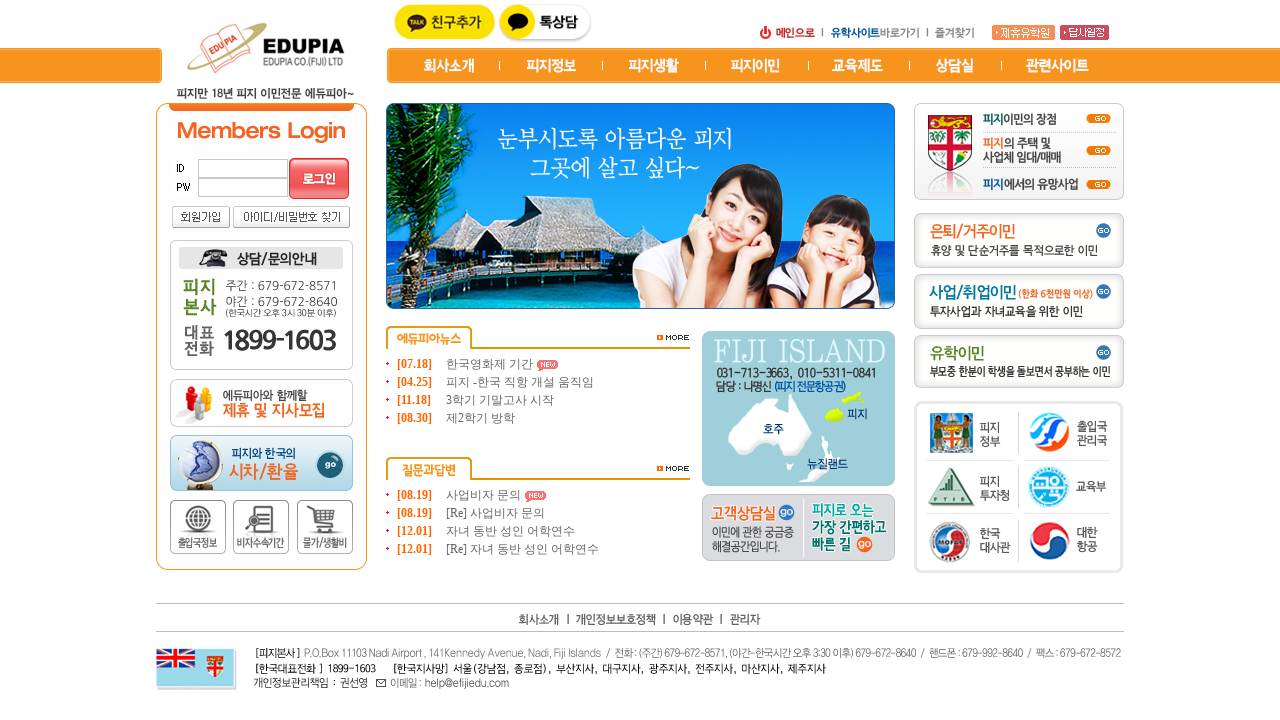

--- FILE ---
content_type: text/html
request_url: http://fijiemin.com/
body_size: 5252
content:
<!-- -->
<html>
<head>
<title>피지이민전문-에듀피아</title>
<meta http-equiv="Content-Type" content="text/html; charset=euc-kr">
<link href="/css/style.css" rel="stylesheet" type="text/css">
<!-- 
############################################################

#   프로그래머  : 공미옥
#   이메일        : kongmiog@nate.com
#   소속           : 웹데이(http://webday.co.kr/)
   
#   본 프로그램의 저작권은 공미옥 에게 있다.
#   저작권자 허락 없이 판매 및 수정 하지 못합니다.
#   저작권은 절대 수정 및 삭제 할수 없습니다.

############################################################
-->
<style type="text/css">
<!--
body {
	margin-left: 0px;
	margin-top: 0px;
	margin-right: 0px;
	margin-bottom: 0px;
	background-image: url(/img/main_img/main_bg.jpg);
	background-repeat: repeat-x;
}
.style1 {
	color: #ff6600;
	font-weight: bold;
}
.style3 {font-size: 11px}
-->
</style>

<!-- 플래시 팝업-->
<script language="JavaScript">
function newwin(url) {
POP = window.open( url, "WIN_SUB", "status=0,scrollbars=no,resizable=0,width=350,height=400" );
POP.focus();
}
function MM_openBrWindow(theURL,winName,features) { //v2.0
  window.open(theURL,winName,features);

}
</script>

<SCRIPT LANGUAGE="JavaScript">
<!--
function getCookie( name ){
        var nameOfCookie = name + "=";
        var x = 0;
        while ( x <= document.cookie.length )
        {
                var y = (x+nameOfCookie.length);
                if ( document.cookie.substring( x, y ) == nameOfCookie ) {
                        if ( (endOfCookie=document.cookie.indexOf( ";", y )) == -1 )
                                endOfCookie = document.cookie.length;
                        return unescape( document.cookie.substring( y, endOfCookie ) );
                }
                x = document.cookie.indexOf( " ", x ) + 1;
                if ( x == 0 )
                        break;
        }
        return "";
}

// 팝업창에서 만들어진 쿠키 Notice 의 값이 done 이 아니면(즉, 체크하지 않으면,) 
// 공지창 (new.htm) 을 띄웁니다

if ( getCookie( "Notice" ) != "done" ) {
   <!-- noticeWindow  =  window.open('/sub_pop/20211108popup.html','pop1','left=40,top=120,width=540,height=644'); noticeWindow.opener = self; // -->
}
// -->
</SCRIPT>



<script language="JavaScript" type="text/JavaScript">
<!--

function MM_swapImgRestore() { //v3.0
  var i,x,a=document.MM_sr; for(i=0;a&&i<a.length&&(x=a[i])&&x.oSrc;i++) x.src=x.oSrc;
}

function MM_preloadImages() { //v3.0
  var d=document; if(d.images){ if(!d.MM_p) d.MM_p=new Array();
    var i,j=d.MM_p.length,a=MM_preloadImages.arguments; for(i=0; i<a.length; i++)
    if (a[i].indexOf("#")!=0){ d.MM_p[j]=new Image; d.MM_p[j++].src=a[i];}}
}

function MM_findObj(n, d) { //v4.01
  var p,i,x;  if(!d) d=document; if((p=n.indexOf("?"))>0&&parent.frames.length) {
    d=parent.frames[n.substring(p+1)].document; n=n.substring(0,p);}
  if(!(x=d[n])&&d.all) x=d.all[n]; for (i=0;!x&&i<d.forms.length;i++) x=d.forms[i][n];
  for(i=0;!x&&d.layers&&i<d.layers.length;i++) x=MM_findObj(n,d.layers[i].document);
  if(!x && d.getElementById) x=d.getElementById(n); return x;
}

function MM_swapImage() { //v3.0
  var i,j=0,x,a=MM_swapImage.arguments; document.MM_sr=new Array; for(i=0;i<(a.length-2);i+=3)
   if ((x=MM_findObj(a[i]))!=null){document.MM_sr[j++]=x; if(!x.oSrc) x.oSrc=x.src; x.src=a[i+2];}
}
//-->
</script>
<script language="JavaScript">
function bookmark(){window.external.AddFavorite('http://www.fijiemin.com', '피지이민전문-에듀피아')}
</script>

</head>

<body onLoad="MM_preloadImages('/img/main_img/right4_menu1_2.gif','/img/main_img/right4_menu2_2.gif','/fijiedu2/img/main_img/right4_menu3_2.gif')">
<script language="JavaScript">
function new_window(name, url, left, top, width, height, toolbar, menubar, statusbar, scrollbar, resizable) 
{ toolbar_str = toolbar ? 'yes' : 'no'; 
menubar_str = menubar ? 'yes' : 'no'; 
statusbar_str = statusbar ? 'yes' : 'no'; 
scrollbar_str = scrollbar ? 'yes' : 'no'; 
resizable_str = resizable ? 'yes' : 'no'; 
window.open(url, name, 'left='+left+',top='+top+',width='+width+',height='+height+',toolbar='+toolbar_str+',menubar='+menubar_str+',status='+statusbar_str+',scrollbars='+scrollbar_str+',resizable='+resizable_str); 
} 
</script>


<script type="text/javascript" src="/include/embed.js"></script>
<table width="100%"  border="0" cellspacing="0" cellpadding="0">
 
<tr> 
  <td align="center">
<table width="969" border="0" cellspacing="0" cellpadding="0">
  <tr> 
        <td width="211" height="75" rowspan="2" align="center" valign="bottom"><a href="/?PHPSESSID=376a4f7dc5d1388295403e6787a19520"><img src="/img/main_img/logo.jpg" width="211" height="83" border="0"></a></td>
        <td width="757"><table width="100%" border="0" cellspacing="0" cellpadding="0">
                         <tr>
                    <td align="center" style="padding-top:0"><a href="http://pf.kakao.com/_xcWYwj" target="_blank"><img src="/img/kf.png" width="105" height="41" border="0"></a><a href="http://pf.kakao.com/_xcWYwj/chat" target="_blank"><img src="/img/kt.png" width="94" height="41" border="0"></a></td>        
              <td height="48" align="right"><img src="/img/main_img/top.jpg" border="0" usemap="#Map_top"></td>
                         </tr>
						 <tr>
                          <td width="757" height="54" colspan="2" valign="top" bgcolor="#ffffff">
                          <table width="738" border="0" cellspacing="0" cellpadding="0" align="right">
                          <tr>
                          <td><a href="/sub01/sub1.html?PHPSESSID=376a4f7dc5d1388295403e6787a19520" onMouseOut="MM_swapImgRestore()" onMouseOver="MM_swapImage('tmenu1','','/img/main_img/tmenu1_2.jpg',1)">
                         <img src="/img/main_img/tmenu1_1.jpg" name="tmenu1" border="0"></a></td>
                         <td><a href="/sub02/sub1.html?PHPSESSID=376a4f7dc5d1388295403e6787a19520" onMouseOut="MM_swapImgRestore()" onMouseOver="MM_swapImage('tmenu2','','/img/main_img/tmenu2_2.jpg',1)">
                         <img src="/img/main_img/tmenu2_1.jpg" name="tmenu2" border="0"></a></td>
                         <td><a href="/sub03/sub1.html?PHPSESSID=376a4f7dc5d1388295403e6787a19520" onMouseOut="MM_swapImgRestore()" onMouseOver="MM_swapImage('tmenu3','','/img/main_img/tmenu3_2.jpg',1)">
                         <img src="/img/main_img/tmenu3_1.jpg" name="tmenu3" border="0"></a></td>
                         <td><a href="/sub05/sub1.html?PHPSESSID=376a4f7dc5d1388295403e6787a19520" onMouseOut="MM_swapImgRestore()" onMouseOver="MM_swapImage('tmenu4','','/img/main_img/tmenu4_2.jpg',1)">
                         <img src="/img/main_img/tmenu4_1.jpg" name="tmenu4" border="0"></a></td>
                         <td><a href="/sub04/sub1.html?PHPSESSID=376a4f7dc5d1388295403e6787a19520" onMouseOut="MM_swapImgRestore()" onMouseOver="MM_swapImage('tmenu5','','/img/main_img/tmenu5_2.jpg',1)">
                         <img src="/img/main_img/tmenu5_1.jpg" name="tmenu5" border="0"></a></td>
                         <td><a href="/sub08/sub2.html?PHPSESSID=376a4f7dc5d1388295403e6787a19520" onMouseOut="MM_swapImgRestore()" onMouseOver="MM_swapImage('tmenu6','','/img/main_img/tmenu6_2.jpg',1)">
                         <img src="/img/main_img/tmenu6_1.jpg" name="tmenu6" border="0"></a></td>
                           <td><a href="/sub09/sub1.html?PHPSESSID=376a4f7dc5d1388295403e6787a19520" onMouseOut="MM_swapImgRestore()" onMouseOver="MM_swapImage('tmenu7','','/img/main_img/tmenu7_2.jpg',1)">
                         <img src="/img/main_img/tmenu7_1.jpg" name="tmenu7" border="0"></a></td>
                          </tr>
                         
                          </table></td>
                         </tr>
                        </table></td>
  </tr>
</table>

<table width="969" border="0" cellspacing="0" cellpadding="0">
  <tr>
    <td height="0"><img src="/img/space.gif" width="1" height="1"></td>
  </tr>
  <tr>
    <td><table width="100%" border="0" cellspacing="0" cellpadding="0">
         <tr>
           <td valign="top"><table width="211" border="0" cellspacing="0" cellpadding="0">
              <tr>
                <td><table width="211" border="0" cellspacing="0" cellpadding="0" background="/img/main_img/login_bg.jpg">
                   <tr>
                     <td height="16"><img src="/img/main_img/login_title.jpg"></td>
                   </tr>
                   <tr>
                     <td height="92" align="center">
	                   <table width="150" border="0" cellspacing="0" cellpadding="0">
  <tr>
                                <td colspan="2" style="padding-bottom:4" height="10"></td>
  </tr>
  <tr>
<script language="JavaScript">
<!--
function checklogin(){
	if (!document.login.userID.value){
		alert("아이디를 입력해주십시오");
		document.login.userID.focus();
		return false;
	}
	if (!document.login.userPW.value){
		alert("비밀번호를 입력해주십시오");
		document.login.userPW.focus();
		return false;
	}
	return true;
}

//-->
</script>
<form name='login' method="post" action="/include/login.php" onSubmit="return checklogin(this);"><input type="hidden" name="PHPSESSID" value="376a4f7dc5d1388295403e6787a19520" />
<input type=hidden name=action_mode value=login_check>
<input type=hidden name=url value="/index.html"> 

    <td><table width="100" border="0" cellspacing="0" cellpadding="0">
        <tr>
              <td width="26"><img src="/img/main_img/login_id.gif" width="26" height="18"></td>
              <td width="80"><input name="userID" type="text" size="11"></td>
            </tr>
        <tr>
              <td><img src="/img/main_img/login_pw.gif" width="26" height="18"></td>
              <td><input name="userPW" type="password" size="11"></td>
        </tr>
        </table>
	</td>
    <td width="50" align="right">
				<input type="image" src="/img/main_img/login_bt.jpg?PHPSESSID=376a4f7dc5d1388295403e6787a19520" width="60" height="41" border="0" style="border-color:ffffff" align="absmiddle">
                                                                              </td>
  </tr>
  <tr align="right">
    <td height="6" colspan="2"><img src="/img/space.gif" width="1" height="1"></td>
  </tr>
  <tr align="right">
              
                                      <td colspan="2"> 
                                                                                <a href="/sub_member/member_join1.html?PHPSESSID=376a4f7dc5d1388295403e6787a19520"><img src="/img/main_img/login_join.jpg" width="58" height="22" border="0"></a>&nbsp;<a href="/sub_member/member_search.html?PHPSESSID=376a4f7dc5d1388295403e6787a19520"><img src="/img/main_img/login_search.jpg" width="117" height="22" border="0"></a> 
                                                                              </td>
	 </form> 
  </tr>
    </table>
   <tr>
     <td align="center" height="4"></td>
  </tr>
  	          <tr> 
                          <td align="center"><img src="/img/main_img/costomer.jpg" width="183" height="130"></td>
              </tr>
   <tr>
    <td height="9"></td>
  </tr>
    <tr> 
     <td align="center"><a href="/sub08/sub4.html?PHPSESSID=376a4f7dc5d1388295403e6787a19520"><img src="/img/main_img/left_ban_1.jpg" width="183" height="48" border="0"></a></td>
   </tr>
  <tr>
    <td height="8"></td>
  </tr>
   <tr><!-- /sub_pop/index_exchange.html -->
    <td align="center"><a href="#"><img src="/img/main_img/left_ban_2.jpg" width="183" height="56" border="0" onClick="MM_openBrWindow('http://fijiedu.com/new2/sub_pop/index_exchange.html','','width=320,height=150')"></a></td>
  </tr>
   <tr>
    <td height="9"></td>
  </tr>
   <tr>
    <td align="center"><table width="183" border="0" cellspacing="0" cellpadding="0">
                              <tr>
                                <td><a href="#"><img src="/img/main_img/left_ban_3_1.jpg" width="56" height="54" border="0" onClick="MM_openBrWindow('/sub_pop/index_right4.html','','width=500,height=575')"></a></td>
								<td width="8"></td>
								<td><a href="#"><img src="/img/main_img/left_ban_3_2.jpg" width="56" height="54" border="0" onClick="MM_openBrWindow('/sub_pop/index_right6.html','','width=283,height=272')"></a></td>
								<td width="8"></td>
								<td><a href="/sub03/sub4.html?PHPSESSID=376a4f7dc5d1388295403e6787a19520"><img src="/img/main_img/left_ban_3_3.jpg" width="56" height="54" border="0"></a></td>
                              </tr>
                            </table></td>
  </tr>
   <tr>
      <td height="4"><img src="/img/space.gif" width="1" height="1"></td>
    </tr>
			  <tr>
                <td height="8"><img src="/img/main_img/left_bg.jpg"></td>
              </tr>
</table>
</td>
</tr>
 </table></td>
	          <td width="100%" valign="top"><table width="100%" border="0" cellspacing="0" cellpadding="0">
                  <tr>
                    <td width="19"><img src="/img/space.gif" width="1" height="1"></td>
					<td width="509" valign="top"><table width="100%" border="0" cellspacing="0" cellpadding="0">
                        <tr> 
                          <td width="509" height="196"><img src="/img/main_img/mainimg.jpg" width="509" height="206"></td>
						  <!-- <td width="509" height="196"><script>main_object('/flash/main_visual.swf','509','196')</script></td> -->
                        </tr>
						 <tr>
                          <td height="17"></td>
                        </tr>
						 <tr>
                          <td><table width="100%" border="0" cellspacing="0" cellpadding="0">
                              <tr>
							    <td width="304" valign="top">
								<table width="100%" border="0" cellspacing="0" cellpadding="0">
                                    <tr>
                                      <td><img src="/img/main_img/news_title.jpg" width="271" height="23"></td>
									  <td><a href="/sub01/sub5.html?PHPSESSID=376a4f7dc5d1388295403e6787a19520"><img src="/img/main_img/more.jpg" width="33" height="23" border="0"></a></td>
                                    </tr>
									<tr>
                                      <td colspan="2">
									  <table width="100%" border="0" cellspacing="0" cellpadding="0">
                    <tr>
	                <td height="6" colspan="3"><img src="/img/space.gif" width="1" height="1"></td>
                    <!-- </tr>
					<tr>
	                              <td width='12'><img src='/img/main_img/right4_icon.gif' width='3' height='3'></td>
                                            <td width='50'><span class='style1'>[공지]<em></em></span></td>
	                              <td width='255'><a href='/sub01/sub5.html?act=view&target=324&page=1&PHPSESSID=376a4f7dc5d1388295403e6787a19520'>
								  에듀피아 출신 한국 대학 진학 상황 
                                    </a></td>
	</tr> -->

	
	
	                <tr>
	                <td width='12'><img src='/img/main_img/right4_icon.gif' width='3' height='3'></td>
                    <td width='50'><span class='style1'>[<!-- 07.18 -->07.18]</span></td>
	                <td width='255'><a href=/sub01/sub5.html?act=view&target=175&PHPSESSID=376a4f7dc5d1388295403e6787a19520>한국영화제 기간 </a><img src=/img/board_img/new.gif align=absmiddle></td>
	                </tr>
	
	
	                <tr>
	                <td width='12'><img src='/img/main_img/right4_icon.gif' width='3' height='3'></td>
                    <td width='50'><span class='style1'>[<!-- 04.25 -->04.25]</span></td>
	                <td width='255'><a href=/sub01/sub5.html?act=view&target=174&PHPSESSID=376a4f7dc5d1388295403e6787a19520>피지 -한국 직항 개설 움직임 </a></td>
	                </tr>
	
	
	                <tr>
	                <td width='12'><img src='/img/main_img/right4_icon.gif' width='3' height='3'></td>
                    <td width='50'><span class='style1'>[<!-- 11.18 -->11.18]</span></td>
	                <td width='255'><a href=/sub01/sub5.html?act=view&target=173&PHPSESSID=376a4f7dc5d1388295403e6787a19520>3학기 기말고사 시작 </a></td>
	                </tr>
	
	
	                <tr>
	                <td width='12'><img src='/img/main_img/right4_icon.gif' width='3' height='3'></td>
                    <td width='50'><span class='style1'>[<!-- 08.30 -->08.30]</span></td>
	                <td width='255'><a href=/sub01/sub5.html?act=view&target=172&PHPSESSID=376a4f7dc5d1388295403e6787a19520>제2학기 방학 </a></td>
	                </tr>
<!--  -->
	</table>
									  
									  </td>
                                    </tr>
									<tr>
									  <td colspan="2" height="30"><img src="/img/space.gif" width="1" height="1"></td>
                                    </tr>
                                  </table>
								  <table width="100%" border="0" cellspacing="0" cellpadding="0">
                                    <tr>
                                      <td><img src="/img/main_img/fna_title.jpg" width="271" height="23"></td>
									  <td><a href="/sub08/sub2.html?PHPSESSID=376a4f7dc5d1388295403e6787a19520"><img src="/img/main_img/more.jpg" width="33" height="23" border="0"></a></td>
                                    </tr>
									
									
									<tr>
                                      <td colspan="2">
									  <table width="100%" border="0" cellspacing="0" cellpadding="0" valign="top">
									  <tr>
	                <td height="6" colspan="3"><img src="/img/space.gif" width="1" height="1"></td>
                    </tr>
                                                           <tr> 
                                <td width='12'><img src='/img/main_img/right4_icon.gif' width='3' height='3'></td>
                                <td width='50'><span class='style1'>[08.19]</span></td>
                                <td width='255'><a href="/sub08/sub2.html?act=view&target=170&_board=inquery&PHPSESSID=376a4f7dc5d1388295403e6787a19520"> 
                                  사업비자 문의                                  </a> 
                                  <img src=/img/board_img/new.gif align=absmiddle>                                </td>
                              </tr>
                                                            <tr> 
                                <td width='12'><img src='/img/main_img/right4_icon.gif' width='3' height='3'></td>
                                <td width='50'><span class='style1'>[08.19]</span></td>
                                <td width='255'><a href="/sub08/sub2.html?act=view&target=171&_board=inquery&PHPSESSID=376a4f7dc5d1388295403e6787a19520"> 
                                  [Re] 사업비자 문의                                  </a> 
                                                                  </td>
                              </tr>
                                                            <tr> 
                                <td width='12'><img src='/img/main_img/right4_icon.gif' width='3' height='3'></td>
                                <td width='50'><span class='style1'>[12.01]</span></td>
                                <td width='255'><a href="/sub08/sub2.html?act=view&target=168&_board=inquery&PHPSESSID=376a4f7dc5d1388295403e6787a19520"> 
                                  자녀 동반 성인 어학연수                                  </a> 
                                                                  </td>
                              </tr>
                                                            <tr> 
                                <td width='12'><img src='/img/main_img/right4_icon.gif' width='3' height='3'></td>
                                <td width='50'><span class='style1'>[12.01]</span></td>
                                <td width='255'><a href="/sub08/sub2.html?act=view&target=169&_board=inquery&PHPSESSID=376a4f7dc5d1388295403e6787a19520"> 
                                  [Re] 자녀 동반 성인 어학연수                                  </a> 
                                                                  </td>
                              </tr>
                              <!--  -->
                            </table>
									  </td>
                                    
									</tr>
									
									
									<tr>
									  <td colspan="2" height="8"><img src="/img/space.gif" width="1" height="1"></td>
                                    </tr>
                                  </table>
								  
                                </td>
                                <td width="12"><img src="/img/space.gif" width="1" height="1"></td>
								<td><table width="193" border="0" cellspacing="0" cellpadding="0">
                                    <tr>
                                      <td><img src="/img/main_img/map.jpg" width="193" height="155"></td>
                                    </tr>
									<tr>
                                      <td height="8"></td>
                                    </tr>
									<tr>
                                      <td><a href="/sub08/sub2.html?PHPSESSID=376a4f7dc5d1388295403e6787a19520"><img src="/img/main_img/center_ban_1.jpg" width="193" height="67" border="0" usemap="#Map_r_3"></a></td>
                                    </tr>
                                  </table></td>
                              </tr>
                            </table></td>
                        </tr>
                      </table></td>
					<td width="19"><img src="/img/space.gif" width="1" height="1"></td>
					<td valign="top"><table width="100%" border="0" cellspacing="0" cellpadding="0">
						 <tr>
                          <td><img src="/img/main_img/right_ban_1.jpg" width="210" height="97" border="0" usemap="#Map_r_1"></td>
                        </tr>
						 <tr>
                          <td height="13"></td>
                        </tr>
						 <tr>
                          <td><a href="/sub05/sub1.html?PHPSESSID=376a4f7dc5d1388295403e6787a19520"><img src="/img/main_img/right_ban_2.jpg" width="210" height="55" border="0"></a></td>
                        </tr>
						 <tr>
                          <td height="6"></td>
                        </tr>
						 <tr>
                          <td><a href="/sub05/sub1.html?PHPSESSID=376a4f7dc5d1388295403e6787a19520"><img src="/img/main_img/right_ban_3.jpg" width="210" height="55" border="0"></a></td>
                        </tr>
						 <tr>
                          <td height="6"></td>
                        </tr>
						 <tr>
                          <td><a href="#"><img src="/img/main_img/right_ban_4.jpg" width="210" height="53" border="0" onClick="MM_openBrWindow('/sub_pop/family_popup.html','','width=540,height=370')"></a></td>
                        </tr>
						 <tr>
                          <td height="13"></td>
                        </tr>
						 <tr>
                          <td><img src="/img/main_img/right_ban_5.jpg" width="210" height="172" border="0" usemap="#Map_r_2"></td>
                        </tr>
                      </table></td>
                  </tr>
                </table></td>
          </tr>
       </table>

</td>
  </tr>
</table>
    <table width="100%" border="0" cellspacing="0" cellpadding="0">
  <tr>
    <td align="center">

<table width="969" border="0" cellspacing="0" cellpadding="0">
  <tr>
    <td height="30"><img src="/img/space.gif" width="1" height="1"></td>
  </tr>
  <tr>
    <td><table width="969" height="25" border="0" cellpadding="0" cellspacing="0">
        <tr>
                <td height="29"><img src="/img/main_img/bottom_menu.jpg" width="968" height="29" border="0" usemap="#bottom"></td>
        </tr>
    </table></td>
  </tr>
  <tr>
    <td><img src="/img/main_img/bottom.jpg" width="968" height="75" border="0" usemap="#Map_mail"></td>
  </tr>
</table>
</td>
  </tr>
</table>
<map name="bottom">
  <area shape="rect" coords="355,8,402,24" href="/sub01/sub1.html?PHPSESSID=376a4f7dc5d1388295403e6787a19520">
  <area shape="rect" coords="417,8,502,24" href="/sub_member/sub4.html?PHPSESSID=376a4f7dc5d1388295403e6787a19520">
  <area shape="rect" coords="509,8,561,23" href="/sub_member/sub5.html?PHPSESSID=376a4f7dc5d1388295403e6787a19520">
  <area shape="rect" coords="570,8,621,24" href="/admin/?PHPSESSID=376a4f7dc5d1388295403e6787a19520" target="_blank">
</map>
<map name="Map_mail">
  <area shape="rect" coords="219,45,354,57" href="#none" onClick="javascript:window.open('/include/mail_form.html','메일보내기','width=400, height=370');">
</map>
</body>
</html>
<map name="Map_cos">
  <area shape="rect" coords="12,219,159,257" href="/fijiedu2/sub08/sub4.html?PHPSESSID=376a4f7dc5d1388295403e6787a19520">
</map>
 
<map name="Map_top">
      <area shape="rect" coords="333,15,381,31" href="#" onClick="MM_openBrWindow('/sub_pop/index_schedule.html','','width=450,height=480')">
      <area shape="rect" coords="266,15,328,30" href="http://www.visionok.net" target="_blank">
      <area shape="rect" coords="206,15,257,30" href="javascript:bookmark()">
  <area shape="rect" coords="99,15,189,30" href="http://www.fijiedu.com/" target="_self">
  <area shape="rect" coords="29,15,87,30" href="/?PHPSESSID=376a4f7dc5d1388295403e6787a19520">
</map>
 
<map name="Map_r_1">
      <area shape="rect" coords="68,9,200,22" href="#" onClick="MM_openBrWindow('/sub_pop/index_center2.html','pop','width=350,height=345')">
      <area shape="rect" coords="69,35,200,61" href="/sub05/sub5.html?PHPSESSID=376a4f7dc5d1388295403e6787a19520">
      <area shape="rect" coords="71,71,199,89" href="/sub05/sub6.html?PHPSESSID=376a4f7dc5d1388295403e6787a19520">
</map>
 
<map name="Map_r_2">
      <area shape="rect" coords="16,10,93,53" href="http://www.immigration.gov.fj/" target="_blank">
      <area shape="rect" coords="118,11,192,50" href="http://www.immigration.go.kr/" target="_blank">
      <area shape="rect" coords="15,67,93,106" href="http://www.ftib.org.fj/" target="_blank">
      <area shape="rect" coords="118,66,193,105" href="http://www.moe.go.kr/" target="_blank">
      <area shape="rect" coords="18,123,94,161" href="http://fji.mofat.go.kr/index.jsp" target="_blank">
      <area shape="rect" coords="118,120,192,159" href="http://kr.koreanair.com/" target="_blank">
</map>
 
<map name="Map_r_3">
  <area shape="rect" coords="6,5,97,64" href="/sub08/sub2.html?PHPSESSID=376a4f7dc5d1388295403e6787a19520">
  <area shape="rect" coords="104,4,188,63" href="#" onClick="MM_openBrWindow('/sub_pop/invest_pop.html','pop','width=430,height=320')">
</map>


--- FILE ---
content_type: text/css
request_url: http://fijiemin.com/css/style.css
body_size: 570
content:
BODY {
	FONT-SIZE: 9pt; COLOR: #666666; LINE-HEIGHT: 18px; FONT-FAMILY: 돋움,돋움체
}
P {
	FONT-SIZE: 9pt; COLOR: #666666; FONT-FAMILY: 돋움,돋움체
}
TABLE {
	FONT-SIZE: 9pt; COLOR: #666666; FONT-FAMILY: 돋움,돋움체
}
TR {
	FONT-SIZE: 9pt; COLOR: #666666; FONT-FAMILY: 돋움,돋움체
}
TD {
	FONT-SIZE: 9pt; COLOR: #666666; LINE-HEIGHT: 18px; FONT-FAMILY: 돋움,돋움체
}
A:link {
	FONT-SIZE: 9pt; COLOR: #666666; FONT-FAMILY: "돋움", "돋움체"; TEXT-DECORATION: none
}
A:visited {
	FONT-SIZE: 9pt; COLOR: #666666; FONT-FAMILY: "돋움", "돋움체"; TEXT-DECORATION: none
}
A:hover {
	FONT-SIZE: 9pt; COLOR: #ff6600; FONT-FAMILY: "돋움", "돋움체"; TEXT-DECORATION: none
}
A:active {
	FONT-SIZE: 9pt; COLOR: #ff6600; FONT-FAMILY: "돋움", "돋움체"; TEXT-DECORATION: none
}
INPUT {
	BORDER-RIGHT: #cacaca 1px solid; BORDER-TOP: #cacaca 1px solid; FONT-SIZE: 9pt; BORDER-LEFT: #cacaca 1px solid; COLOR: #666666; BORDER-BOTTOM: #cacaca 1px solid; FONT-FAMILY: "돋움", "돋움체"; TEXT-ALIGN: left
}
SELECT {
	BORDER-RIGHT: #e0e0e0 1px solid; BORDER-TOP: #e0e0e0 1px solid; FONT-SIZE: 11px; BORDER-LEFT: #e0e0e0 1px solid; COLOR: #666666; BORDER-BOTTOM: #e0e0e0 1px solid; FONT-FAMILY: "돋움", "돋움체"; TEXT-ALIGN: left
}
TEXTAREA {
	BORDER-RIGHT: #e0e0e0 1px solid; BORDER-TOP: #e0e0e0 1px solid; FONT-SIZE: 9pt; BORDER-LEFT: #e0e0e0 1px solid; BORDER-BOTTOM: #e0e0e0 1px solid; FONT-FAMILY: 돋움
}
INPUT.customer {
	BORDER-RIGHT: #e0e0e0 1px solid; BORDER-TOP: #e0e0e0 1px solid; FONT-SIZE: 12px; BORDER-LEFT: #e0e0e0 1px solid; COLOR: #666666; BORDER-BOTTOM: #e0e0e0 1px solid; FONT-FAMILY: "돋움", "돋움체"; TEXT-ALIGN: left
}
INPUT.customer1 {
	BORDER-RIGHT: #c1c1c1 1px solid; BORDER-TOP: #c1c1c1 1px solid; FONT-SIZE: 12px; BORDER-LEFT: #c1c1c1 1px solid; COLOR: #666666; BORDER-BOTTOM: #c1c1c1 1px solid; FONT-FAMILY: "돋움", "돋움체"; TEXT-ALIGN: left
}
INPUT.radio {
	FONT-SIZE: 12px; BORDER-LEFT-COLOR: #ffffff; BORDER-BOTTOM-COLOR: #ffffff; COLOR: #666666; BORDER-TOP-COLOR: #ffffff; FONT-FAMILY: "돋움", "돋움체"; TEXT-ALIGN: left; BORDER-RIGHT-COLOR: #ffffff
}
INPUT.bt {
	BORDER-TOP-WIDTH: 0px; BORDER-LEFT-WIDTH: 0px; FONT-SIZE: 12px; BORDER-LEFT-COLOR: #ffffff; BORDER-BOTTOM-WIDTH: 0px; BORDER-BOTTOM-COLOR: #ffffff; BORDER-TOP-COLOR: #ffffff; FONT-FAMILY: "돋움", "돋움체"; TEXT-ALIGN: left; BORDER-RIGHT-WIDTH: 0px; BORDER-RIGHT-COLOR: #ffffff
}
TEXTAREA.textarea1 {
	BORDER-RIGHT: #e0e0e0 1px solid; PADDING-RIGHT: 10px; BORDER-TOP: #e0e0e0 1px solid; PADDING-LEFT: 10px; FONT-SIZE: 9pt; PADDING-BOTTOM: 10px; BORDER-LEFT: #e0e0e0 1px solid; PADDING-TOP: 10px; BORDER-BOTTOM: #e0e0e0 1px solid; FONT-FAMILY: 돋움; BACKGROUND-COLOR: #f5f5f5
}
A.sitemap:link {
	FONT-SIZE: 11px; COLOR: #666666; FONT-FAMILY: "돋움", "돋움체"; TEXT-DECORATION: none
}
A.sitemap:visited {
	FONT-SIZE: 11px; COLOR: #666666; FONT-FAMILY: "돋움", "돋움체"; TEXT-DECORATION: none
}
A.sitemap:hover {
	FONT-SIZE: 11px; COLOR: #000000; FONT-FAMILY: "돋움", "돋움체"; TEXT-DECORATION: none
}
A.sitemap:active {
	FONT-SIZE: 11px; COLOR: #000000; FONT-FAMILY: "돋움", "돋움체"; TEXT-DECORATION: none
}
